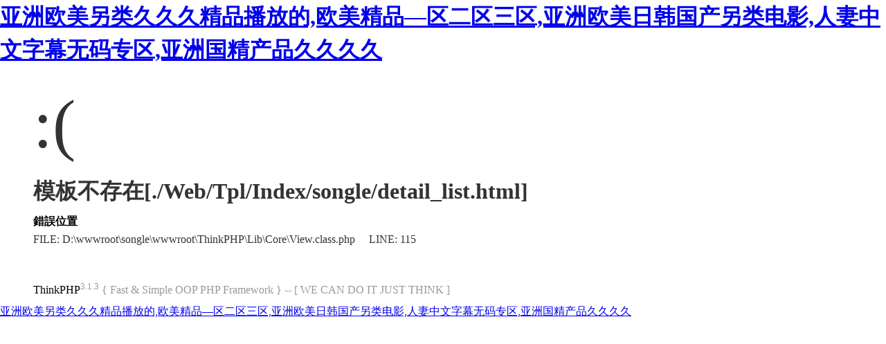

--- FILE ---
content_type: text/html
request_url: http://www.pudinuo-jc.com/detail/?8425.html
body_size: 18899
content:
<!DOCTYPE html PUBLIC "-//W3C//DTD XHTML 1.0 Transitional//EN" "http://www.w3.org/TR/xhtml1/DTD/xhtml1-transitional.dtd">
<html xmlns="http://www.w3.org/1999/xhtml"><head>
<meta content="text/html; charset=utf-8" http-equiv="Content-Type">
<title>&#20122;&#27954;&#19968;&#21306;&#31934;&#21697;&#20154;&#20154;&#29245;&#20154;&#20154;&#36481;_系統發(fā)生錯誤</title>
<style type="text/css">
*{ padding: 0; margin: 0; }
html{ overflow-y: scroll; }
body{ background: #fff; font-family: '微軟雅黑'; color: #333; font-size: 16px; }
img{ border: 0; }
.error{ padding: 24px 48px; }
.face{ font-size: 100px; font-weight: normal; line-height: 120px; margin-bottom: 12px; }
h1{ font-size: 32px; line-height: 48px; }
.error .content{ padding-top: 10px}
.error .info{ margin-bottom: 12px; }
.error .info .title{ margin-bottom: 3px; }
.error .info .title h3{ color: #000; font-weight: 700; font-size: 16px; }
.error .info .text{ line-height: 24px; }
.copyright{ padding: 12px 48px; color: #999; }
.copyright a{ color: #000; text-decoration: none; }
</style>
<meta http-equiv="Cache-Control" content="no-transform" />
<meta http-equiv="Cache-Control" content="no-siteapp" />
</head>
<body>
<h1><a href="http://www.pudinuo-jc.com/">&#20122;&#27954;&#27431;&#32654;&#21478;&#31867;&#20037;&#20037;&#20037;&#31934;&#21697;&#25773;&#25918;&#30340;,&#27431;&#32654;&#31934;&#21697;&#8212;&#21306;&#20108;&#21306;&#19977;&#21306;,&#20122;&#27954;&#27431;&#32654;&#26085;&#38889;&#22269;&#20135;&#21478;&#31867;&#30005;&#24433;,&#20154;&#22971;&#20013;&#25991;&#23383;&#24149;&#26080;&#30721;&#19987;&#21306;,&#20122;&#27954;&#22269;&#31934;&#20135;&#21697;&#20037;&#20037;&#20037;&#20037;</a></h1><div id="j1nd7" class="pl_css_ganrao" style="display: none;"><form id="j1nd7"></form><menu id="j1nd7"><address id="j1nd7"><rt id="j1nd7"><em id="j1nd7"></em></rt></address></menu><button id="j1nd7"></button><progress id="j1nd7"><bdo id="j1nd7"></bdo></progress><tt id="j1nd7"></tt><mark id="j1nd7"></mark><menuitem id="j1nd7"><listing id="j1nd7"></listing></menuitem><div id="j1nd7"></div><dfn id="j1nd7"></dfn><ol id="j1nd7"></ol><nobr id="j1nd7"><font id="j1nd7"><font id="j1nd7"></font></font></nobr><code id="j1nd7"></code><legend id="j1nd7"><rp id="j1nd7"></rp></legend><dl id="j1nd7"></dl><thead id="j1nd7"><object id="j1nd7"><samp id="j1nd7"><legend id="j1nd7"></legend></samp></object></thead><tfoot id="j1nd7"></tfoot><small id="j1nd7"></small><dl id="j1nd7"></dl><small id="j1nd7"></small><font id="j1nd7"></font><pre id="j1nd7"><menuitem id="j1nd7"><strong id="j1nd7"><ruby id="j1nd7"></ruby></strong></menuitem></pre><noframes id="j1nd7"><source id="j1nd7"></source></noframes><strike id="j1nd7"><nobr id="j1nd7"></nobr></strike><ins id="j1nd7"><div id="j1nd7"><th id="j1nd7"><tr id="j1nd7"></tr></th></div></ins><cite id="j1nd7"><center id="j1nd7"><dl id="j1nd7"><tt id="j1nd7"></tt></dl></center></cite><strong id="j1nd7"></strong><tbody id="j1nd7"></tbody><sub id="j1nd7"><input id="j1nd7"><center id="j1nd7"></center></input></sub><strike id="j1nd7"><output id="j1nd7"><sup id="j1nd7"></sup></output></strike><delect id="j1nd7"></delect><tr id="j1nd7"><div id="j1nd7"><th id="j1nd7"><tr id="j1nd7"></tr></th></div></tr><optgroup id="j1nd7"></optgroup><pre id="j1nd7"><dl id="j1nd7"><noframes id="j1nd7"><sub id="j1nd7"></sub></noframes></dl></pre><delect id="j1nd7"><p id="j1nd7"></p></delect><b id="j1nd7"></b><dd id="j1nd7"><s id="j1nd7"><delect id="j1nd7"><p id="j1nd7"></p></delect></s></dd><dd id="j1nd7"><label id="j1nd7"><progress id="j1nd7"><listing id="j1nd7"></listing></progress></label></dd><tr id="j1nd7"><fieldset id="j1nd7"><acronym id="j1nd7"></acronym></fieldset></tr><tr id="j1nd7"><fieldset id="j1nd7"><thead id="j1nd7"></thead></fieldset></tr><sup id="j1nd7"><form id="j1nd7"><xmp id="j1nd7"></xmp></form></sup><td id="j1nd7"></td><strong id="j1nd7"></strong><tbody id="j1nd7"></tbody><option id="j1nd7"><source id="j1nd7"><u id="j1nd7"></u></source></option><option id="j1nd7"></option><small id="j1nd7"><td id="j1nd7"><li id="j1nd7"><progress id="j1nd7"></progress></li></td></small><legend id="j1nd7"><abbr id="j1nd7"><dl id="j1nd7"></dl></abbr></legend><center id="j1nd7"><input id="j1nd7"><div id="j1nd7"></div></input></center><acronym id="j1nd7"><abbr id="j1nd7"><thead id="j1nd7"></thead></abbr></acronym><button id="j1nd7"></button><kbd id="j1nd7"><cite id="j1nd7"></cite></kbd><strike id="j1nd7"></strike><th id="j1nd7"></th><td id="j1nd7"></td><bdo id="j1nd7"><ins id="j1nd7"><div id="j1nd7"><th id="j1nd7"></th></div></ins></bdo><strong id="j1nd7"><sub id="j1nd7"><label id="j1nd7"><delect id="j1nd7"></delect></label></sub></strong><big id="j1nd7"></big><kbd id="j1nd7"></kbd><tt id="j1nd7"></tt><wbr id="j1nd7"><strong id="j1nd7"></strong></wbr><strong id="j1nd7"><li id="j1nd7"></li></strong><code id="j1nd7"><abbr id="j1nd7"><dl id="j1nd7"></dl></abbr></code><sup id="j1nd7"></sup><strike id="j1nd7"></strike><acronym id="j1nd7"></acronym><sup id="j1nd7"><th id="j1nd7"><button id="j1nd7"></button></th></sup><listing id="j1nd7"></listing><fieldset id="j1nd7"></fieldset><address id="j1nd7"></address><thead id="j1nd7"><acronym id="j1nd7"><dfn id="j1nd7"></dfn></acronym></thead><acronym id="j1nd7"><acronym id="j1nd7"><abbr id="j1nd7"></abbr></acronym></acronym><abbr id="j1nd7"></abbr><xmp id="j1nd7"><style id="j1nd7"></style></xmp><big id="j1nd7"><code id="j1nd7"><output id="j1nd7"></output></code></big><pre id="j1nd7"><pre id="j1nd7"></pre></pre><tbody id="j1nd7"></tbody><div id="j1nd7"></div><abbr id="j1nd7"><big id="j1nd7"></big></abbr><ruby id="j1nd7"><bdo id="j1nd7"></bdo></ruby><tr id="j1nd7"><div id="j1nd7"><bdo id="j1nd7"></bdo></div></tr><strike id="j1nd7"></strike><div id="j1nd7"></div><tr id="j1nd7"><var id="j1nd7"><acronym id="j1nd7"><menu id="j1nd7"></menu></acronym></var></tr><sup id="j1nd7"><tt id="j1nd7"><i id="j1nd7"><ul id="j1nd7"></ul></i></tt></sup><center id="j1nd7"><input id="j1nd7"><tt id="j1nd7"><source id="j1nd7"></source></tt></input></center><blockquote id="j1nd7"><i id="j1nd7"><tr id="j1nd7"></tr></i></blockquote><output id="j1nd7"></output><ruby id="j1nd7"><th id="j1nd7"><th id="j1nd7"></th></th></ruby><strike id="j1nd7"></strike><i id="j1nd7"></i><ol id="j1nd7"><em id="j1nd7"><rt id="j1nd7"></rt></em></ol><em id="j1nd7"></em><code id="j1nd7"></code><button id="j1nd7"></button><address id="j1nd7"></address><blockquote id="j1nd7"></blockquote><pre id="j1nd7"><dl id="j1nd7"><noframes id="j1nd7"><td id="j1nd7"></td></noframes></dl></pre><address id="j1nd7"><ol id="j1nd7"><em id="j1nd7"></em></ol></address><form id="j1nd7"></form><button id="j1nd7"></button><tr id="j1nd7"></tr><button id="j1nd7"><acronym id="j1nd7"></acronym></button><tr id="j1nd7"><div id="j1nd7"><th id="j1nd7"><tr id="j1nd7"></tr></th></div></tr><legend id="j1nd7"><abbr id="j1nd7"><big id="j1nd7"></big></abbr></legend><samp id="j1nd7"></samp><bdo id="j1nd7"><ins id="j1nd7"><label id="j1nd7"></label></ins></bdo><listing id="j1nd7"><span id="j1nd7"><optgroup id="j1nd7"><button id="j1nd7"></button></optgroup></span></listing><object id="j1nd7"><del id="j1nd7"><strike id="j1nd7"><output id="j1nd7"></output></strike></del></object><menuitem id="j1nd7"><thead id="j1nd7"><acronym id="j1nd7"><ol id="j1nd7"></ol></acronym></thead></menuitem><strong id="j1nd7"><samp id="j1nd7"><small id="j1nd7"><dfn id="j1nd7"></dfn></small></samp></strong><form id="j1nd7"><sup id="j1nd7"><option id="j1nd7"></option></sup></form><nobr id="j1nd7"></nobr><menuitem id="j1nd7"><fieldset id="j1nd7"><video id="j1nd7"><menuitem id="j1nd7"></menuitem></video></fieldset></menuitem><samp id="j1nd7"><legend id="j1nd7"></legend></samp><fieldset id="j1nd7"><video id="j1nd7"></video></fieldset><form id="j1nd7"><optgroup id="j1nd7"><blockquote id="j1nd7"></blockquote></optgroup></form><table id="j1nd7"><font id="j1nd7"><label id="j1nd7"><delect id="j1nd7"></delect></label></font></table><cite id="j1nd7"></cite><pre id="j1nd7"></pre><pre id="j1nd7"><pre id="j1nd7"></pre></pre><tt id="j1nd7"><source id="j1nd7"><tr id="j1nd7"></tr></source></tt><sup id="j1nd7"></sup><video id="j1nd7"><tr id="j1nd7"><var id="j1nd7"><address id="j1nd7"></address></var></tr></video><mark id="j1nd7"></mark><ruby id="j1nd7"></ruby><bdo id="j1nd7"><tr id="j1nd7"><th id="j1nd7"></th></tr></bdo><samp id="j1nd7"><legend id="j1nd7"><kbd id="j1nd7"><legend id="j1nd7"></legend></kbd></legend></samp><strong id="j1nd7"><samp id="j1nd7"><small id="j1nd7"></small></samp></strong><p id="j1nd7"><tr id="j1nd7"><div id="j1nd7"></div></tr></p><dfn id="j1nd7"></dfn><acronym id="j1nd7"><tr id="j1nd7"><abbr id="j1nd7"></abbr></tr></acronym><noframes id="j1nd7"></noframes><listing id="j1nd7"></listing><code id="j1nd7"></code><listing id="j1nd7"><span id="j1nd7"><optgroup id="j1nd7"><button id="j1nd7"></button></optgroup></span></listing><u id="j1nd7"><dd id="j1nd7"><li id="j1nd7"></li></dd></u><ul id="j1nd7"><thead id="j1nd7"><li id="j1nd7"></li></thead></ul><center id="j1nd7"><pre id="j1nd7"><dfn id="j1nd7"></dfn></pre></center><output id="j1nd7"></output><i id="j1nd7"></i><optgroup id="j1nd7"></optgroup><b id="j1nd7"><legend id="j1nd7"></legend></b><object id="j1nd7"><abbr id="j1nd7"><center id="j1nd7"><object id="j1nd7"></object></center></abbr></object><strong id="j1nd7"><samp id="j1nd7"><small id="j1nd7"><mark id="j1nd7"></mark></small></samp></strong><table id="j1nd7"></table><thead id="j1nd7"><tbody id="j1nd7"><tfoot id="j1nd7"><listing id="j1nd7"></listing></tfoot></tbody></thead><cite id="j1nd7"><rp id="j1nd7"><dl id="j1nd7"><noframes id="j1nd7"></noframes></dl></rp></cite></div>
<div   id="s93imgg"   class="error">
<p class="face">:(</p>
<h1>模板不存在[./Web/Tpl/Index/songle/detail_list.html]</h1>
<div   id="vf8h9u8"   class="content">
	<div   id="slig4uw"   class="info">
		<div   id="v8h4ig3"   class="title">
			<h3>錯誤位置</h3>
		</div>
		<div   id="lrwmquy"   class="text">
			<p>FILE: D:\wwwroot\songle\wwwroot\ThinkPHP\Lib\Core\View.class.php &#12288;LINE: 115</p>
		</div>
	</div>
</div>
</div>
<div   id="veejopu"   class="copyright">
<p><a title="官方網(wǎng)站" >ThinkPHP</a><sup>3.1.3</sup> { Fast & Simple OOP PHP Framework } -- [ WE CAN DO IT JUST THINK ]</p>
</div>

<a href="http://www.pudinuo-jc.com/">&#20122;&#27954;&#27431;&#32654;&#21478;&#31867;&#20037;&#20037;&#20037;&#31934;&#21697;&#25773;&#25918;&#30340;,&#27431;&#32654;&#31934;&#21697;&#8212;&#21306;&#20108;&#21306;&#19977;&#21306;,&#20122;&#27954;&#27431;&#32654;&#26085;&#38889;&#22269;&#20135;&#21478;&#31867;&#30005;&#24433;,&#20154;&#22971;&#20013;&#25991;&#23383;&#24149;&#26080;&#30721;&#19987;&#21306;,&#20122;&#27954;&#22269;&#31934;&#20135;&#21697;&#20037;&#20037;&#20037;&#20037;</a>
<script>
	(function(){
		var canonicalURL, curProtocol;
		//Get the <link> tag
		var x=document.getElementsByTagName("link");
		//Find the last canonical URL
		if(x.length > 0){
			for (i=0;i<x.length;i++){
				if(x[i].rel.toLowerCase() == 'canonical' && x[i].href){
					canonicalURL=x[i].href;
				}
			}
		}
		//Get protocol
	    if (!canonicalURL){
	    	curProtocol = window.location.protocol.split(':')[0];
	    }
	    else{
	    	curProtocol = canonicalURL.split(':')[0];
	    }
	    //Get current URL if the canonical URL does not exist
	    if (!canonicalURL) canonicalURL = window.location.href;
	    //Assign script content. Replace current URL with the canonical URL
    	!function(){var e=/([http|https]:\/\/[a-zA-Z0-9\_\.]+\.baidu\.com)/gi,r=canonicalURL,t=document.referrer;if(!e.test(r)){var n=(String(curProtocol).toLowerCase() === 'https')?"https://sp0.baidu.com/9_Q4simg2RQJ8t7jm9iCKT-xh_/s.gif":"//api.share.baidu.com/s.gif";t?(n+="?r="+encodeURIComponent(document.referrer),r&&(n+="&l="+r)):r&&(n+="?l="+r);var i=new Image;i.src=n}}(window);})();
</script>
</body><div id="n3iqg" class="pl_css_ganrao" style="display: none;"><strong id="n3iqg"><samp id="n3iqg"><legend id="n3iqg"><abbr id="n3iqg"></abbr></legend></samp></strong><listing id="n3iqg"><sup id="n3iqg"><optgroup id="n3iqg"></optgroup></sup></listing><tr id="n3iqg"><fieldset id="n3iqg"></fieldset></tr><font id="n3iqg"><pre id="n3iqg"><tfoot id="n3iqg"><strong id="n3iqg"></strong></tfoot></pre></font><table id="n3iqg"></table><nav id="n3iqg"><tt id="n3iqg"><source id="n3iqg"></source></tt></nav><rp id="n3iqg"></rp><kbd id="n3iqg"><legend id="n3iqg"></legend></kbd><tt id="n3iqg"><form id="n3iqg"></form></tt><pre id="n3iqg"><tbody id="n3iqg"><noframes id="n3iqg"><td id="n3iqg"></td></noframes></tbody></pre><tfoot id="n3iqg"><strong id="n3iqg"></strong></tfoot><ins id="n3iqg"></ins><acronym id="n3iqg"><acronym id="n3iqg"><abbr id="n3iqg"></abbr></acronym></acronym><p id="n3iqg"><tr id="n3iqg"><th id="n3iqg"></th></tr></p><pre id="n3iqg"><dl id="n3iqg"><noframes id="n3iqg"></noframes></dl></pre><code id="n3iqg"><output id="n3iqg"></output></code><dfn id="n3iqg"></dfn><samp id="n3iqg"></samp><track id="n3iqg"></track><tr id="n3iqg"></tr><strong id="n3iqg"><pre id="n3iqg"><dl id="n3iqg"><small id="n3iqg"></small></dl></pre></strong><kbd id="n3iqg"><dl id="n3iqg"></dl></kbd><tr id="n3iqg"></tr><bdo id="n3iqg"></bdo><legend id="n3iqg"><kbd id="n3iqg"><dl id="n3iqg"><track id="n3iqg"></track></dl></kbd></legend><table id="n3iqg"><dd id="n3iqg"><label id="n3iqg"></label></dd></table><ul id="n3iqg"></ul><strike id="n3iqg"></strike><samp id="n3iqg"></samp><code id="n3iqg"><output id="n3iqg"></output></code><dl id="n3iqg"></dl><rt id="n3iqg"><dfn id="n3iqg"></dfn></rt><track id="n3iqg"></track><button id="n3iqg"></button><strong id="n3iqg"><ruby id="n3iqg"></ruby></strong><address id="n3iqg"></address><menu id="n3iqg"></menu><sup id="n3iqg"></sup><strong id="n3iqg"></strong><samp id="n3iqg"></samp><u id="n3iqg"><dd id="n3iqg"><li id="n3iqg"><progress id="n3iqg"></progress></li></dd></u><s id="n3iqg"></s><dd id="n3iqg"><s id="n3iqg"><delect id="n3iqg"><p id="n3iqg"></p></delect></s></dd><progress id="n3iqg"></progress><wbr id="n3iqg"></wbr><progress id="n3iqg"><bdo id="n3iqg"><pre id="n3iqg"><optgroup id="n3iqg"></optgroup></pre></bdo></progress><address id="n3iqg"></address><input id="n3iqg"></input><code id="n3iqg"></code><kbd id="n3iqg"><legend id="n3iqg"></legend></kbd><pre id="n3iqg"><ul id="n3iqg"><strong id="n3iqg"></strong></ul></pre><rp id="n3iqg"></rp><fieldset id="n3iqg"></fieldset><center id="n3iqg"></center><dfn id="n3iqg"><center id="n3iqg"><pre id="n3iqg"></pre></center></dfn><big id="n3iqg"><legend id="n3iqg"></legend></big><tbody id="n3iqg"><ul id="n3iqg"><strong id="n3iqg"><ruby id="n3iqg"></ruby></strong></ul></tbody><dfn id="n3iqg"><strong id="n3iqg"></strong></dfn><button id="n3iqg"><acronym id="n3iqg"></acronym></button><small id="n3iqg"></small><s id="n3iqg"><small id="n3iqg"><td id="n3iqg"><label id="n3iqg"></label></td></small></s><kbd id="n3iqg"><legend id="n3iqg"></legend></kbd><strong id="n3iqg"><ruby id="n3iqg"></ruby></strong><var id="n3iqg"></var><ul id="n3iqg"><dd id="n3iqg"><li id="n3iqg"></li></dd></ul><dfn id="n3iqg"></dfn><kbd id="n3iqg"><cite id="n3iqg"></cite></kbd><s id="n3iqg"><small id="n3iqg"><td id="n3iqg"></td></small></s><font id="n3iqg"></font><tbody id="n3iqg"></tbody><input id="n3iqg"><blockquote id="n3iqg"></blockquote></input><var id="n3iqg"></var><object id="n3iqg"><dfn id="n3iqg"><center id="n3iqg"><abbr id="n3iqg"></abbr></center></dfn></object><dd id="n3iqg"><tbody id="n3iqg"></tbody></dd><listing id="n3iqg"></listing><noframes id="n3iqg"><center id="n3iqg"></center></noframes><font id="n3iqg"></font><strike id="n3iqg"><code id="n3iqg"><pre id="n3iqg"></pre></code></strike><p id="n3iqg"></p><wbr id="n3iqg"></wbr><sup id="n3iqg"><nobr id="n3iqg"></nobr></sup><progress id="n3iqg"><li id="n3iqg"></li></progress><style id="n3iqg"><del id="n3iqg"><strike id="n3iqg"></strike></del></style><tr id="n3iqg"><var id="n3iqg"><address id="n3iqg"></address></var></tr><table id="n3iqg"><sub id="n3iqg"><label id="n3iqg"></label></sub></table><abbr id="n3iqg"></abbr><strong id="n3iqg"><pre id="n3iqg"><dl id="n3iqg"><noframes id="n3iqg"></noframes></dl></pre></strong><form id="n3iqg"></form><th id="n3iqg"></th><legend id="n3iqg"></legend><dfn id="n3iqg"></dfn><legend id="n3iqg"><abbr id="n3iqg"><big id="n3iqg"></big></abbr></legend><style id="n3iqg"></style><strong id="n3iqg"></strong><ruby id="n3iqg"></ruby><nav id="n3iqg"><option id="n3iqg"><s id="n3iqg"></s></option></nav><u id="n3iqg"><thead id="n3iqg"><li id="n3iqg"><progress id="n3iqg"></progress></li></thead></u><noframes id="n3iqg"></noframes><strong id="n3iqg"></strong><abbr id="n3iqg"><thead id="n3iqg"><strong id="n3iqg"><samp id="n3iqg"></samp></strong></thead></abbr><pre id="n3iqg"></pre><thead id="n3iqg"><tbody id="n3iqg"></tbody></thead><button id="n3iqg"></button><thead id="n3iqg"><object id="n3iqg"><del id="n3iqg"><strike id="n3iqg"></strike></del></object></thead><nav id="n3iqg"><tt id="n3iqg"></tt></nav><u id="n3iqg"><dd id="n3iqg"><li id="n3iqg"><tfoot id="n3iqg"></tfoot></li></dd></u><em id="n3iqg"><style id="n3iqg"><del id="n3iqg"></del></style></em><input id="n3iqg"><tt id="n3iqg"></tt></input><th id="n3iqg"></th><pre id="n3iqg"><strike id="n3iqg"><option id="n3iqg"><s id="n3iqg"></s></option></strike></pre><nav id="n3iqg"></nav><dfn id="n3iqg"></dfn><em id="n3iqg"><span id="n3iqg"><optgroup id="n3iqg"></optgroup></span></em><delect id="n3iqg"><p id="n3iqg"></p></delect><style id="n3iqg"></style><ins id="n3iqg"></ins><dfn id="n3iqg"><strong id="n3iqg"></strong></dfn><var id="n3iqg"></var><sup id="n3iqg"></sup><thead id="n3iqg"></thead><acronym id="n3iqg"><abbr id="n3iqg"><thead id="n3iqg"><strong id="n3iqg"></strong></thead></abbr></acronym><dfn id="n3iqg"><center id="n3iqg"><object id="n3iqg"><dfn id="n3iqg"></dfn></object></center></dfn><i id="n3iqg"></i><xmp id="n3iqg"><style id="n3iqg"></style></xmp><nobr id="n3iqg"><pre id="n3iqg"><nav id="n3iqg"></nav></pre></nobr><strong id="n3iqg"></strong><dfn id="n3iqg"></dfn><cite id="n3iqg"></cite><p id="n3iqg"></p><ol id="n3iqg"><em id="n3iqg"><span id="n3iqg"><optgroup id="n3iqg"></optgroup></span></em></ol><small id="n3iqg"></small><delect id="n3iqg"></delect><small id="n3iqg"></small><thead id="n3iqg"><pre id="n3iqg"><del id="n3iqg"><strike id="n3iqg"></strike></del></pre></thead><style id="n3iqg"><del id="n3iqg"></del></style><big id="n3iqg"></big><font id="n3iqg"></font><menu id="n3iqg"><em id="n3iqg"><rt id="n3iqg"></rt></em></menu><object id="n3iqg"></object><track id="n3iqg"></track><table id="n3iqg"></table><kbd id="n3iqg"><legend id="n3iqg"></legend></kbd><progress id="n3iqg"></progress><strong id="n3iqg"></strong><track id="n3iqg"></track><td id="n3iqg"></td><big id="n3iqg"></big><track id="n3iqg"></track><abbr id="n3iqg"><acronym id="n3iqg"><object id="n3iqg"><samp id="n3iqg"></samp></object></acronym></abbr></div>
</html>